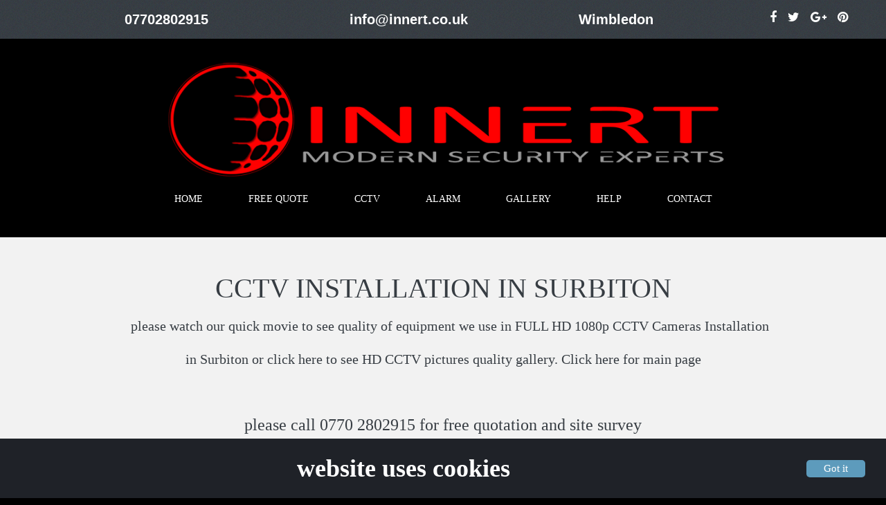

--- FILE ---
content_type: text/html; charset=UTF-8
request_url: https://www.innert.co.uk/cctv-installation-surbiton.html
body_size: 8798
content:
<!DOCTYPE html>
<html lang="en" data-ng-app="website">
<head>
    
    
            <meta charset="utf-8">
        <title>cctv installation surbiton</title>
        <link rel="SHORTCUT ICON" href="/mt-content/uploads/2023/03/cctv-installation-wimbledon-.ico?_build=1678997180" type="image/vnd.microsoft.icon" />

                                    
<meta name="keywords" content="cctv, installation, surbiton" />
<link rel="canonical" href="https://www.innert.co.uk/cctv-installation-surbiton.html" />
<meta property="og:type" content="website"/>
                            <meta http-equiv="X-UA-Compatible" content="IE=Edge"/>
        <meta name="viewport" content="width=device-width, initial-scale=1.0">
                    <meta name="google-site-verification" content="orhFK7nseQJQ5hX563mVbOgXMALs5ZGnvB99QVnNEdE"/>
                        
    

    
            <link rel="preload" as="font" type="font/woff2" crossorigin href="https://www.innert.co.uk/mt-includes/fonts/fontawesome-webfont.woff2?v=4.7.0">
        <link rel="stylesheet" href="/mt-includes/css/assets.min.css?_build=1710358623"/>
                    
                <style>
@import url(//fonts.googleapis.com/css?family=Abel:regular|Archivo+Narrow:regular,italic,700,700italic|Arvo:regular,italic,700,700italic|Asap:regular,italic,700,700italic|Contrail+One:regular&subset=latin,latin-ext,cyrillic,cyrillic-ext,vietnamese,devanagari,greek-ext,greek);
@import url(//fonts.googleapis.com/css?family=Cutive:regular|Droid:regular,700|Droid+Sans:regular,700|Droid+Serif:regular,italic,700,700italic|Herr+Von+Muellerhoff:regular&subset=latin,latin-ext,cyrillic,cyrillic-ext,vietnamese,devanagari,greek-ext,greek);
@import url(//fonts.googleapis.com/css?family=Istok+Web:regular,italic,700,700italic|Krona+One:regular|Lato:100,300,regular,italic,700|Lobster:regular|Merriweather+Sans:300,300italic,regular,italic,700,700italic,800,800italic&subset=latin,latin-ext,cyrillic,cyrillic-ext,vietnamese,devanagari,greek-ext,greek);
@import url(//fonts.googleapis.com/css?family=Montserrat:regular,700|Mr+Dafoe:regular|Noto+Sans:300,regular,700|Open+Sans:300,300italic,regular,italic,600,600italic,700,700italic,800,800italic|Open+Sans+Condensed:300,300italic,700&subset=latin,latin-ext,cyrillic,cyrillic-ext,vietnamese,devanagari,greek-ext,greek);
@import url(//fonts.googleapis.com/css?family=Oswald:300,regular,700|Pacifico:300,regular,700|Play:regular,700|Playfair+Display:regular,italic,700,700italic,900,900italic|PT+Sans:regular,italic,700,700italic&subset=latin,latin-ext,cyrillic,cyrillic-ext,vietnamese,devanagari,greek-ext,greek);
@import url(//fonts.googleapis.com/css?family=Racing:regular|Racing+Sans+One:regular|Raleway:100,200,300,regular,500,600,700,800,900|Righteous:regular|Roboto:100,100italic,300,300italic,regular,italic,500,500italic,700,700italic,900,900italic&subset=latin,latin-ext,cyrillic,cyrillic-ext,vietnamese,devanagari,greek-ext,greek);
@import url(//fonts.googleapis.com/css?family=Roboto+Condensed:300,300italic,regular,italic,700,700italic|Russo+One:regular|Sarina:reqular|Six+Caps:regular|Ubuntu:300,300italic,regular,italic,500,500italic,700,700italic&subset=latin,latin-ext,cyrillic,cyrillic-ext,vietnamese,devanagari,greek-ext,greek);
@import url(//fonts.googleapis.com/css?family=Ubuntu+Condensed:regular|Yesteryear:regular|Zeyada:regular&subset=latin,latin-ext,cyrillic,cyrillic-ext,vietnamese,devanagari,greek-ext,greek);
</style>
        <link rel="stylesheet" href="/mt-content/assets/styles.css?_build=1730482810" id="moto-website-style"/>
            
    
    
    
                <script async src="https://www.googletagmanager.com/gtag/js?id=G-30F1JMP2N4" data-cfasync="false"></script>
        <script type="text/javascript" data-cfasync="false">
            window.dataLayer = window.dataLayer || [];
            function gtag(){dataLayer.push(arguments);}
            gtag('js', new Date());
            gtag('config', 'G-30F1JMP2N4', {
                            });
        </script>
            
    
    
    
    
    
    
</head>
<body class="moto-background moto-website_live">
        
    

                    
 

    <div class="page">

        <header id="section-header" class="header moto-section" data-widget="section" data-container="section">
                                            <div data-css-name="moto-container_header_56220e25" class="moto-widget moto-widget-container moto-container_header_56220e25" data-widget="container" data-container="container" data-bg-position="left top"><div data-widget-id="wid__spacer__5a88999ba603f" class="moto-widget moto-widget-spacer moto-preset-default moto-spacing-top-auto moto-spacing-right-auto moto-spacing-bottom-auto moto-spacing-left-auto "
    data-widget="spacer" data-preset="default" data-spacing="aaaa" data-visible-on="+desktop,tablet,mobile-h,mobile-v">
    <div class="moto-widget-spacer-block" style="height:16px"></div>
</div><div class="moto-widget moto-widget-row row-fixed" data-widget="row" style="" data-bg-position="left top"><div class="container-fluid"><div class="row" data-container="container"><div class="moto-cell col-sm-4 moto-widget moto-widget-row__column" data-container="container" data-widget="row.column" style="" data-bg-position="left top"><div data-grid-type="xs" class="moto-widget moto-widget-row" data-widget="row" style="" data-bg-position="left top"><div class="container-fluid"><div class="row" data-container="container"><div class="moto-cell col-xs-12 moto-widget moto-widget-row__column" data-container="container" data-widget="row.column" style="" data-bg-position="left top" data-enabled-side-spacing="false"><div class="moto-widget moto-widget-text moto-preset-default moto-spacing-top-auto moto-spacing-right-auto moto-spacing-bottom-auto moto-spacing-left-auto" data-widget="text" data-preset="default" data-spacing="aaaa" data-visible-on="-" data-animation="">
    <div class="moto-widget-text-content moto-widget-text-editable"><p class="moto-text_system_11" style="text-align: center;"><a data-action="call" class="moto-link" href="tel:07702802915"><span style="font-size: 20px;"><b>07702802915</b></span></a></p></div>
</div></div></div></div></div><div data-widget-id="wid__spacer__5a88999ba6c52" class="moto-widget moto-widget-spacer moto-preset-default moto-spacing-top-auto moto-spacing-right-auto moto-spacing-bottom-auto moto-spacing-left-auto "
    data-widget="spacer" data-preset="default" data-spacing="aaaa" data-visible-on="+desktop,tablet,mobile-h,mobile-v">
    <div class="moto-widget-spacer-block" style="height:16px"></div>
</div></div><div class="moto-cell col-sm-3 moto-widget moto-widget-row__column" data-container="container" data-widget="row.column" style="" data-bg-position="left top"><div data-grid-type="xs" class="moto-widget moto-widget-row" data-widget="row" style="" data-bg-position="left top"><div class="container-fluid"><div class="row" data-container="container"><div class="moto-widget moto-widget-row__column moto-cell col-xs-12 moto-spacing-top-auto moto-spacing-right-auto moto-spacing-bottom-auto moto-spacing-left-auto" style="" data-enabled-side-spacing="false" data-widget="row.column" data-container="container" data-spacing="aaaa" data-bg-position="left top">
    
        
        
    
    
        
            <div class="moto-widget moto-widget-text moto-preset-default moto-spacing-top-auto moto-spacing-right-auto moto-spacing-bottom-auto moto-spacing-left-auto" data-widget="text" data-preset="default" data-spacing="aaaa" data-visible-on="-" data-animation="">
    <div class="moto-widget-text-content moto-widget-text-editable"><p class="moto-text_system_11" style="text-align: center;"><a data-action="mail" class="moto-link" href="mailto:info@innert.co.uk"><strong><span style="font-size:20px;">info@innert.co.uk</span></strong></a></p></div>
</div>
        
    
</div></div></div></div><div data-widget-id="wid__spacer__5a88999ba710a" class="moto-widget moto-widget-spacer moto-preset-default moto-spacing-top-auto moto-spacing-right-auto moto-spacing-bottom-auto moto-spacing-left-auto "
    data-widget="spacer" data-preset="default" data-spacing="aaaa" data-visible-on="+desktop,tablet,mobile-h,mobile-v">
    <div class="moto-widget-spacer-block" style="height:16px"></div>
</div></div><div class="moto-cell col-sm-3 moto-widget moto-widget-row__column" data-container="container" data-widget="row.column" style="" data-bg-position="left top"><div data-grid-type="xs" class="moto-widget moto-widget-row" data-widget="row" style="" data-bg-position="left top"><div class="container-fluid"><div class="row" data-container="container"><div class="moto-cell col-xs-12 moto-widget moto-widget-row__column" data-container="container" data-widget="row.column" style="" data-bg-position="left top" data-enabled-side-spacing="false"><div class="moto-widget moto-widget-text moto-preset-default moto-spacing-top-auto moto-spacing-right-auto moto-spacing-bottom-auto moto-spacing-left-auto" data-widget="text" data-preset="default" data-spacing="aaaa" data-visible-on="-" data-animation="">
    <div class="moto-widget-text-content moto-widget-text-editable"><p class="moto-text_system_11" style="text-align: center;"><a data-action="call" class="moto-link" href="tel:07702802915"><strong><span style="font-size:20px;">Wimbledon</span></strong></a></p></div>
</div></div></div></div></div><div data-widget-id="wid__spacer__5a88999ba7581" class="moto-widget moto-widget-spacer moto-preset-default moto-spacing-top-auto moto-spacing-right-auto moto-spacing-bottom-auto moto-spacing-left-auto "
    data-widget="spacer" data-preset="default" data-spacing="aaaa" data-visible-on="+desktop,tablet,mobile-h,mobile-v">
    <div class="moto-widget-spacer-block" style="height:16px"></div>
</div></div><div class="moto-cell col-sm-2 moto-widget moto-widget-row__column" data-container="container" data-widget="row.column" style="" data-bg-position="left top"><div data-widget-id="wid__social_links__5a88999ba774c" class="moto-widget moto-widget-social-links moto-preset-2 moto-align-right moto-align-center_mobile-v moto-align-center_mobile-h moto-spacing-top-auto moto-spacing-right-auto moto-spacing-bottom-auto moto-spacing-left-auto  " data-widget="social_links" data-preset="2">
        <ul class="moto-widget-social-links-list">
                                                        <li class="moto-widget-social-links-item">
                        <a href="https://www.facebook.com/cctvinstallationlondon" class="moto-widget-social-links-link moto-widget-social-links-link_facebook" data-provider="facebook" target="_blank"></a>
                    </li>
                                                                                <li class="moto-widget-social-links-item">
                        <a href="https://twitter.com/innertsecurity" class="moto-widget-social-links-link moto-widget-social-links-link_twitter" data-provider="twitter" target="_blank"></a>
                    </li>
                                                                                <li class="moto-widget-social-links-item">
                        <a href="https://plus.google.com/u/0/108129323674236366723" class="moto-widget-social-links-link moto-widget-social-links-link_googleplus" data-provider="googleplus" target="_blank"></a>
                    </li>
                                                                                <li class="moto-widget-social-links-item">
                        <a href="https://uk.pinterest.com/cctvinstal" class="moto-widget-social-links-link moto-widget-social-links-link_pinterest" data-provider="pinterest" target="_blank"></a>
                    </li>
                                                                                                                </ul>
    </div><div data-widget-id="wid__spacer__5a88999ba7acb" class="moto-widget moto-widget-spacer moto-preset-default moto-spacing-top-auto moto-spacing-right-auto moto-spacing-bottom-auto moto-spacing-left-auto "
    data-widget="spacer" data-preset="default" data-spacing="aaaa" data-visible-on="+desktop,tablet,mobile-h,mobile-v">
    <div class="moto-widget-spacer-block" style="height:16px"></div>
</div></div></div></div></div></div><div data-css-name="moto-container_header_562211df" class="moto-widget moto-widget-container moto-container_header_562211df" data-widget="container" data-container="container" data-bg-position="left top"><div data-widget-id="wid__spacer__5a88999ba7bcd" class="moto-widget moto-widget-spacer moto-preset-default moto-spacing-top-auto moto-spacing-right-auto moto-spacing-bottom-auto moto-spacing-left-auto "
    data-widget="spacer" data-preset="default" data-spacing="aaaa" data-visible-on="+desktop,tablet,mobile-h,mobile-v">
    <div class="moto-widget-spacer-block" style="height:31px"></div>
</div><div class="moto-widget moto-widget-row" data-widget="row" style="" data-bg-position="left top"><div class="container-fluid"><div class="row" data-container="container"><div class="moto-cell col-sm-2 moto-widget moto-widget-row__column" data-container="container" data-widget="row.column" style="" data-bg-position="left top"></div><div class="moto-cell col-sm-8 moto-widget moto-widget-row__column" data-container="container" data-widget="row.column" style="" data-bg-position="left top"><div data-widget-id="wid__image__5a88999ba7cfa" class="moto-widget moto-widget-image moto-widget_with-deferred-content moto-preset-default moto-align-center moto-spacing-top-auto moto-spacing-right-auto moto-spacing-bottom-auto moto-spacing-left-auto  " data-widget="image">
                        <a href="https://innert.co.uk" target="_blank"  data-action="url" class="moto-widget-image-link moto-link">
                <img data-src="/mt-content/uploads/2023/01/logo-min.png" src="data:image/svg+xml,%3Csvg xmlns='http://www.w3.org/2000/svg' viewBox='0 0 900 192'%3E%3C/svg%3E" class="moto-widget-image-picture moto-widget-deferred-content lazyload" data-id="345" title=""  width="900" height="192"  alt="">
            </a>
            </div></div><div class="moto-cell col-sm-2 moto-widget moto-widget-row__column" data-container="container" data-widget="row.column" style="" data-bg-position="left top"></div></div></div></div><div class="moto-widget moto-widget-row row-fixed" data-widget="row" style="" data-bg-position="left top"><div class="container-fluid"><div class="row" data-container="container"><div class="moto-cell col-sm-12 moto-widget moto-widget-row__column" data-container="container" data-widget="row.column" style="" data-bg-position="left top"><div data-widget-id="wid__menu__5a88999ba88a8" class="moto-widget moto-widget-menu moto-preset-2 moto-align-center moto-spacing-top-auto moto-spacing-right-auto moto-spacing-bottom-auto moto-spacing-left-auto" data-preset="2" data-widget="menu">
            <a href="#" class="moto-widget-menu-toggle-btn"><i class="moto-widget-menu-toggle-btn-icon fa fa-bars"></i></a>
        <ul class="moto-widget-menu-list moto-widget-menu-list_horizontal">
            <li class="moto-widget-menu-item">
    <a href="https://www.innert.co.uk/home.html" target="_blank"  data-action="url" class="moto-widget-menu-link moto-widget-menu-link-level-1 moto-link">HOME</a>
        </li><li class="moto-widget-menu-item">
    <a href="https://www.innert.co.uk/free-system-quotation" target="_blank"  data-action="url" class="moto-widget-menu-link moto-widget-menu-link-level-1 moto-link">FREE QUOTE</a>
        </li><li class="moto-widget-menu-item moto-widget-menu-item-has-submenu">
    <a  class="moto-widget-menu-link moto-widget-menu-link-level-1 moto-widget-menu-link-submenu moto-link">CCTV<span class="fa moto-widget-menu-link-arrow"></span></a>
                <ul class="moto-widget-menu-sublist">
                    <li class="moto-widget-menu-item moto-widget-menu-item-has-submenu">
    <a  class="moto-widget-menu-link moto-widget-menu-link-level-2 moto-widget-menu-link-submenu moto-link">HIKVISION<span class="fa moto-widget-menu-link-arrow"></span></a>
                <ul class="moto-widget-menu-sublist">
                    <li class="moto-widget-menu-item">
    <a href="https://innert.co.uk/hikvision-ds2ce56h0tit3ze" target="_blank"  data-action="url" class="moto-widget-menu-link moto-widget-menu-link-level-3 moto-link">DS2CE56H0TIT3ZE</a>
        </li>
                    <li class="moto-widget-menu-item">
    <a href="https://innert.co.uk/hikvision-ds7204huhi" target="_blank"  data-action="url" class="moto-widget-menu-link moto-widget-menu-link-level-3 moto-link">DS7204HUHI</a>
        </li>
                    <li class="moto-widget-menu-item">
    <a href="https://innert.co.uk/hikvision-ds7208huhi" target="_blank"  data-action="url" class="moto-widget-menu-link moto-widget-menu-link-level-3 moto-link">DS7208HUHI</a>
        </li>
                    <li class="moto-widget-menu-item">
    <a href="https://innert.co.uk/hikvision-ds7216huhi" target="_blank"  data-action="url" class="moto-widget-menu-link moto-widget-menu-link-level-3 moto-link">DS7216HUHI</a>
        </li>
            </ul>

        </li>
            </ul>

        </li><li class="moto-widget-menu-item moto-widget-menu-item-has-submenu">
    <a  class="moto-widget-menu-link moto-widget-menu-link-level-1 moto-widget-menu-link-submenu moto-link">ALARM<span class="fa moto-widget-menu-link-arrow"></span></a>
                <ul class="moto-widget-menu-sublist">
                    <li class="moto-widget-menu-item">
    <a href="/mt-content/uploads/2018/02/powermaster10_english_data_sheet_0.pdf" target="_blank"  data-action="file" class="moto-widget-menu-link moto-widget-menu-link-level-2 moto-link">POWER MASTER 10</a>
        </li>
                    <li class="moto-widget-menu-item">
    <a href="/mt-content/uploads/2018/02/powermaster-30_infosheet_english.pdf" target="_blank"  data-action="file" class="moto-widget-menu-link moto-widget-menu-link-level-2 moto-link">POWER MASTER 30</a>
        </li>
                    <li class="moto-widget-menu-item">
    <a href="/mt-content/uploads/2018/02/powermaxcomplete_brochure_english.pdf" target="_blank"  data-action="file" class="moto-widget-menu-link moto-widget-menu-link-level-2 moto-link">POWER MAX COMPLETE</a>
        </li>
            </ul>

        </li><li class="moto-widget-menu-item moto-widget-menu-item-has-submenu">
    <a  class="moto-widget-menu-link moto-widget-menu-link-level-1 moto-widget-menu-link-submenu moto-link">GALLERY<span class="fa moto-widget-menu-link-arrow"></span></a>
                <ul class="moto-widget-menu-sublist">
                    <li class="moto-widget-menu-item">
    <a href="https://innert.co.uk/gallery" target="_blank"  data-action="url" class="moto-widget-menu-link moto-widget-menu-link-level-2 moto-link">IMAGE</a>
        </li>
                    <li class="moto-widget-menu-item">
    <a href="https://innert.co.uk/gallery-installation" target="_blank"  data-action="url" class="moto-widget-menu-link moto-widget-menu-link-level-2 moto-link">INSTALLATION</a>
        </li>
                    <li class="moto-widget-menu-item">
    <a href="https://innert.co.uk/example-movies" target="_blank"  data-action="url" class="moto-widget-menu-link moto-widget-menu-link-level-2 moto-link">MOVIES</a>
        </li>
            </ul>

        </li><li class="moto-widget-menu-item moto-widget-menu-item-has-submenu">
    <a  class="moto-widget-menu-link moto-widget-menu-link-level-1 moto-widget-menu-link-submenu moto-link">HELP<span class="fa moto-widget-menu-link-arrow"></span></a>
                <ul class="moto-widget-menu-sublist">
                    <li class="moto-widget-menu-item">
    <a href="https://innert.co.uk/help" target="_blank"  data-action="url" class="moto-widget-menu-link moto-widget-menu-link-level-2 moto-link">APP SETTING</a>
        </li>
                    <li class="moto-widget-menu-item">
    <a href="https://innert.co.uk/software" target="_blank"  data-action="url" class="moto-widget-menu-link moto-widget-menu-link-level-2 moto-link">SOFTWARE</a>
        </li>
                    <li class="moto-widget-menu-item">
    <a href="https://innert.co.uk/virgin" target="_blank"  data-action="url" class="moto-widget-menu-link moto-widget-menu-link-level-2 moto-link">VIRGIN ROUTER SETUP</a>
        </li>
                    <li class="moto-widget-menu-item">
    <a href="/time.html"   data-action="page" class="moto-widget-menu-link moto-widget-menu-link-level-2 moto-link">TIME CHANGE</a>
        </li>
                    <li class="moto-widget-menu-item moto-widget-menu-item-has-submenu">
    <a  class="moto-widget-menu-link moto-widget-menu-link-level-2 moto-widget-menu-link-submenu moto-link">MANUALS<span class="fa moto-widget-menu-link-arrow"></span></a>
                <ul class="moto-widget-menu-sublist">
                    <li class="moto-widget-menu-item">
    <a href="/mt-content/uploads/2018/02/powermaster10-manual.pdf" target="_blank"  data-action="file" class="moto-widget-menu-link moto-widget-menu-link-level-3 moto-link">POWER MASTER 10</a>
        </li>
                    <li class="moto-widget-menu-item">
    <a href="/mt-content/uploads/2018/02/powermaster-30_user_guide_english_d-303223.pdf" target="_blank"  data-action="file" class="moto-widget-menu-link moto-widget-menu-link-level-3 moto-link">POWER MASTER 30</a>
        </li>
                    <li class="moto-widget-menu-item">
    <a href="/mt-content/uploads/2018/02/powermaxcomplete_user_guide_eng_v17_d-303984.pdf" target="_blank"  data-action="file" class="moto-widget-menu-link moto-widget-menu-link-level-3 moto-link">POWER MAX COMPLETE</a>
        </li>
            </ul>

        </li>
            </ul>

        </li><li class="moto-widget-menu-item">
    <a href="https://www.innert.co.uk/contacts" target="_blank"  data-action="url" class="moto-widget-menu-link moto-widget-menu-link-level-1 moto-link">CONTACT</a>
        </li>        </ul>
    </div><div data-widget-id="wid__spacer__5a88999ba939e" class="moto-widget moto-widget-spacer moto-preset-default moto-spacing-top-auto moto-spacing-right-auto moto-spacing-bottom-auto moto-spacing-left-auto "
    data-widget="spacer" data-preset="default" data-spacing="aaaa" data-visible-on="+desktop,tablet,mobile-h,mobile-v">
    <div class="moto-widget-spacer-block" style="height:30px"></div>
</div></div></div></div></div></div>            
        </header>

        <section id="section-content" class="content page-48 moto-section" data-widget="section" data-container="section">
                                            <div data-css-name="moto-container_content_5669ac457f3a3" class="moto-widget moto-widget-container moto-container_content_5669ac457f3a3" data-widget="container" data-container="container"><div class="moto-widget moto-widget-row row-fixed" data-widget="row"><div class="container-fluid"><div class="row"><div class="moto-cell col-sm-12" data-container="container"><div class="moto-widget moto-widget-text moto-preset-default                    wow bounceInLeft moto-spacing-top-large moto-spacing-right-auto moto-spacing-bottom-small moto-spacing-left-auto" data-widget="text" data-preset="default" data-spacing="lasa" data-animation="bounceInLeft">
    <div class="moto-widget-text-content moto-widget-text-editable"><p class="moto-text_system_13" style="text-align: center;">CCTV INSTALLATION IN SURBITON</p><p class="moto-text_system_13" style="text-align: center;">&nbsp;&nbsp;<span style="font-size: 20px; letter-spacing: 0px;">please watch our quick movie to see quality of equipment we use in </span><a href="/#cctv_installation_london" data-id="1" data-action="page" class="moto-link" style="font-size: 20px; letter-spacing: 0px;">FULL HD 1080p CCTV Cameras Installation</a><span style="font-size: 20px; letter-spacing: 0px;">​ </span></p><p class="moto-text_system_13" style="text-align: center;"><span style="font-size: 20px; letter-spacing: 0px;">in Surbiton or click </span><a href="/gallery.html#cctv_installation_london" data-id="6" data-action="page" class="moto-link" style="font-size: 20px; letter-spacing: 0px;">here</a><span style="font-size: 20px; letter-spacing: 0px;">​ to see HD CCTV&nbsp;pictures quality gallery. Click </span><a href="/#cctv_installation_london" data-id="1" data-action="page" class="moto-link" style="font-size: 20px; letter-spacing: 0px;">here</a><span style="font-size: 20px; letter-spacing: 0px;">​ for main page</span></p><p class="moto-text_system_13"><br></p><p class="moto-text_system_13" style="text-align: center;"><span style="font-size:24px;">please call 0770 2802915 for free quotation and site survey</span></p></div>
</div><div class="moto-widget moto-widget-divider moto-preset-2                                                             moto-align-left moto-spacing-top-auto moto-spacing-right-auto moto-spacing-bottom-small moto-spacing-left-auto" data-widget="divider_horizontal" data-divider-type="horizontal" data-preset="2" data-align="{&quot;desktop&quot;:&quot;left&quot;,&quot;tablet&quot;:&quot;&quot;,&quot;mobile-v&quot;:&quot;&quot;,&quot;mobile-h&quot;:&quot;&quot;}" data-spacing="aasa" data-width="100">
    <hr style="width: 100%;" class="moto-widget-divider-line">
</div><div class="moto-widget moto-widget-divider moto-preset-2                                                           moto-align-left moto-spacing-top-small moto-spacing-right-auto moto-spacing-bottom-large moto-spacing-left-auto" data-widget="divider_horizontal" data-divider-type="horizontal" data-preset="2" data-align="{&quot;desktop&quot;:&quot;left&quot;,&quot;tablet&quot;:&quot;&quot;,&quot;mobile-v&quot;:&quot;&quot;,&quot;mobile-h&quot;:&quot;&quot;}" data-spacing="sala" data-width="100">
    <hr style="width: 100%;" class="moto-widget-divider-line">
</div></div></div></div></div><div class="moto-widget moto-widget-row row-fixed" data-widget="row"><div class="container-fluid"><div class="row"><div class="moto-cell col-sm-12" data-container="container"><div data-widget-id="wid__video_player__696cb79c81cf1" class="moto-widget moto-widget-video_player moto-media-player moto-preset-default moto-spacing-top-auto moto-spacing-right-auto moto-spacing-bottom-auto moto-spacing-left-auto" data-autoplay-settings="{&quot;forced&quot;:false,&quot;onlyWhenVisible&quot;:false}"  data-widget="video_player" data-preset="default">
                <div class="moto-media-player-container" data-buttons="{&quot;download&quot;:false,&quot;pip&quot;:false}">
            <video width="100%" height="100%" preload="auto"
                                                                                duration="223.403"
                title="advert (960 x 540).mp4"
                >
                                                    <source src="/mt-content/uploads/2016/11/advert-960-x-540_58320abb6cf1a.mp4" type="video/mp4">
                            </video>
        </div>
    </div></div></div></div></div><div class="moto-widget moto-widget-spacer moto-preset-default                                                            moto-spacing-top-small moto-spacing-right-auto moto-spacing-bottom-medium moto-spacing-left-auto" data-widget="spacer" data-preset="default" data-spacing="sama">
    <div class="moto-widget-spacer-block" style="height: 5px;"></div>
</div></div><div data-css-name="moto-container_content_5669ac457fc3b" class="moto-widget moto-widget-container moto-container_content_5669ac457fc3b" data-widget="container" data-container="container"><div class="moto-widget moto-widget-spacer moto-preset-default                                                          moto-spacing-top-medium moto-spacing-right-auto moto-spacing-bottom-small moto-spacing-left-auto" data-widget="spacer" data-preset="default" data-spacing="masa">
    <div class="moto-widget-spacer-block" style="height: 8px;"></div>
</div><div class="moto-widget moto-widget-row row-fixed" data-widget="row"><div class="container-fluid"><div class="row"><div class="moto-cell col-sm-12" data-container="container"><div class="moto-widget moto-widget-text moto-preset-default                                                         moto-spacing-top-large moto-spacing-right-auto moto-spacing-bottom-medium moto-spacing-left-auto" data-widget="text" data-preset="default" data-spacing="lama">
    <div class="moto-widget-text-content moto-widget-text-editable"><p class="moto-text_system_5"><font color="#ffffff">CCTV CAMERAS INSTALLATION IN SURBITON</font></p></div>
</div></div></div></div></div><div class="moto-widget moto-widget-row row-fixed" data-widget="row"><div class="container-fluid"><div class="row"><div class="moto-cell col-sm-12" data-container="container"><div class="moto-widget moto-widget-text moto-preset-default                                       moto-spacing-top-auto moto-spacing-right-auto moto-spacing-bottom-auto moto-spacing-left-auto" data-widget="text" data-preset="default" data-spacing="aaaa">
    <div class="moto-widget-text-content moto-widget-text-editable"><p><span style="font-size: 21.600000381469727px;">CCTV Cameras Installation it's a great idea to cover your property in Surbiton. It allow you to store footages usually around 1 month. With over 10 years experiene we are happy and proud to complete hundreds of full HD 1080p CCTV Cameras Installations in Surbiton. All of ours systems are ideally tailored to customers needs. They coming with internet access setup alllowing you live monitoring from anywhere you are in the world from free application installed on mobile phone or tablet or simply from PC or Mac. The images from our full HD 1080p CCTV Cameras installation are exceptional clear and full of details in day and night mode.</span></p><p><br></p><p style="text-align: center;"><span style="font-size: 21.600000381469727px;">please call for more details</span></p></div>
</div></div></div></div></div><div class="moto-widget moto-widget-spacer moto-preset-default                                                      moto-spacing-top-small moto-spacing-right-auto moto-spacing-bottom-auto moto-spacing-left-auto" data-widget="spacer" data-preset="default" data-spacing="saaa">
    <div class="moto-widget-spacer-block" style="height: 0px;"></div>
</div></div><div class="moto-widget moto-widget-row" data-widget="row"><div class="container-fluid"><div class="row"><div class="moto-cell col-sm-12" data-container="container"><div class="moto-widget moto-widget-spacer moto-preset-default                                                       moto-spacing-top-medium moto-spacing-right-auto moto-spacing-bottom-medium moto-spacing-left-auto" data-widget="spacer" data-preset="default" data-spacing="mama">
    <div class="moto-widget-spacer-block" style="height: 6px;"></div>
</div></div></div></div></div>            
        </section>
    </div>

    <footer id="section-footer" class="footer moto-section" data-widget="section" data-container="section">
                                        <div data-css-name="moto-container_footer_562782f7" class="moto-widget moto-widget-container moto-container_footer_562782f7" data-widget="container" data-container="container" data-draggable-disabled="" data-bg-position="right center"><div class="moto-widget moto-widget-row row-fixed" data-widget="row" data-draggable-disabled="" style="" data-bg-position="left top"><div class="container-fluid"><div class="row" data-container="container"><div class="moto-cell col-sm-3 moto-widget moto-widget-row__column" data-container="container" data-widget="row.column" style="" data-bg-position="left top"><div class="moto-widget moto-widget-text moto-preset-default moto-spacing-top-large moto-spacing-right-auto moto-spacing-bottom-auto moto-spacing-left-auto" data-widget="text" data-preset="default" data-spacing="laaa">
    <div class="moto-widget-text-content moto-widget-text-editable"><ul><li class="moto-text_120"><span class="moto-color5_5"><a data-action="url" class="moto-link" target="_blank" href="http://innert.co.uk/cctv-installation-london.html">CCTV Installation&nbsp;London</a></span></li><li class="moto-text_120"><p><span class="moto-color5_5"><a data-action="url" class="moto-link" target="_blank" href="http://innert.co.uk/cctv-installation-wimbledon.html">CCTV Installation Wimbledon</a></span></p></li><li class="moto-text_120"><p><span class="moto-color5_5"><a data-action="url" class="moto-link" target="_blank" href="http://innert.co.uk/cctv-installation-surrey.html">CCTV Installation Surrey</a></span></p></li><li class="moto-text_120"><p><span class="moto-color5_5"><a data-action="url" class="moto-link" target="_blank" href="http://innert.co.uk/cctv-installation-fulham.html">CCTV Installation Fulham</a></span></p></li><li class="moto-text_120"><p><span class="moto-color5_5"><a data-action="url" class="moto-link" target="_blank" href="http://innert.co.uk/cctv-installation-putney.html">CCTV Installation Putney</a></span></p></li><li class="moto-text_120"><p><span class="moto-color5_5"><a data-action="url" class="moto-link" target="_blank" href="http://innert.co.uk/cctv-installation-banstead.html">CCTV Installation Banstead</a></span></p></li><li class="moto-text_120"><p><span class="moto-color5_5"><a data-action="url" class="moto-link" target="_blank" href="http://innert.co.uk/cctv-installation-epsom">CCTV Installation Epsom</a></span></p></li><li class="moto-text_120"><p><span class="moto-color5_5"><a data-action="url" class="moto-link" target="_blank" href="http://innert.co.uk/cctv-installation-colliers-wood.html">CCTV Installation Colliers Wood</a></span></p></li><li class="moto-text_120"><p><span class="moto-color5_5"><a data-action="url" class="moto-link" target="_blank" href="http://innert.co.uk/cctv-installation-richmond.html">CCTV Installation Richmond</a></span></p></li><li class="moto-text_120"><p><span class="moto-color5_5"><a data-action="url" class="moto-link" target="_blank" href="http://innert.co.uk/cctv-installation-cobham.html">CCTV Installation Cobham</a></span></p></li><li class="moto-text_120"><p><span class="moto-color5_5"><a target="_blank" data-action="url" class="moto-link" href="http://innert.co.uk/cctv-installation-reigate.html">CCTV Installation Reigate</a></span></p></li><li class="moto-text_120"><p><span class="moto-color5_5"><a target="_blank" data-action="url" class="moto-link" href="http://innert.co.uk/cctv-installation-esher.html">CCTV Installation Esher</a></span></p></li><li class="moto-text_120"><p><span class="moto-color5_5"><a target="_blank" data-action="url" class="moto-link" href="https://innert.co.uk/cctv-installation-coulsdon">CCTV Installation Coulsdon</a></span></p></li><li class="moto-text_120"><p><a target="_blank" data-action="url" class="moto-link" href="https://www.innert.co.uk/cctv-installation-grays.html">CCTV Installation Grays</a></p></li><li class="moto-text_120"><p><a target="_blank" data-action="url" class="moto-link" href="https://www.innert.co.uk/cctv-installation-bexleyheath.html">CCTV Installation Bexleyheath</a></p></li><li class="moto-text_120"><p><a target="_blank" data-action="url" class="moto-link" href="https://www.innert.co.uk/cctv-installation-long-ditton.html">CCTV Installation Long Ditton</a></p></li><li class="moto-text_120"><p><a target="_blank" data-action="url" class="moto-link" href="https://www.innert.co.uk/cctv-installation-tolworth.html">CCTV Installation Tolworth</a></p></li><li class="moto-text_120"><p><a target="_blank" data-action="url" class="moto-link" href="https://www.innert.co.uk/cctv-installation-east-sheen.html">CCTV Installation East Sheen</a></p></li><li class="moto-text_120"><p>CCTV Installation Chelsea</p></li></ul></div>
</div></div><div class="moto-cell col-sm-3 moto-widget moto-widget-row__column" data-container="container" data-widget="row.column" style="" data-bg-position="left top"><div class="moto-widget moto-widget-text moto-preset-default moto-spacing-top-large moto-spacing-right-auto moto-spacing-bottom-auto moto-spacing-left-auto" data-widget="text" data-preset="default" data-spacing="laaa">
    <div class="moto-widget-text-content moto-widget-text-editable"><ul class="moto-text_120"><li><a data-action="url" class="moto-link" target="_blank" href="http://innert.co.uk/cctv-installation-worcester-park.html">CCTV Installation&nbsp;Worcester Park</a></li><li><a data-action="url" class="moto-link" target="_blank" href="http://innert.co.uk/cctv-installation-new-malden.html">CCTV Installation&nbsp;New Malden</a></li><li><p><a data-action="url" class="moto-link" target="_blank" href="http://innert.co.uk/cctv-installation-carshalton.html">CCTV Installation Carshalton</a></p></li><li><p><a data-action="url" class="moto-link" target="_blank" href="http://innert.co.uk/cctv-installation-sutton.html">CCTV Installation Sutton</a></p></li><li><p><a data-action="url" class="moto-link" target="_blank" href="http://innert.co.uk/cctv-installation-croydon.html">CCTV Installation Croydon</a></p></li><li><p><a data-action="url" class="moto-link" target="_blank" href="http://innert.co.uk/cctv-installation-cheam.html">CCTV Installation Cheam</a></p></li><li><p><a data-action="url" class="moto-link" target="_blank" href="http://innert.co.uk/cctv-installation-chessington.html">CCTV Installation Chessington</a></p></li><li><p><a data-action="url" class="moto-link" target="_blank" href="http://innert.co.uk/cctv-installation-tooting.html">CCTV Installation Tooting</a></p></li><li><p><a data-action="url" class="moto-link" target="_blank" href="http://innert.co.uk/cctv-installation-balham.html">CCTV Installation Balham</a></p></li><li><p><a data-action="url" class="moto-link" target="_blank" href="http://innert.co.uk/cctv-installation-leatherhead.html">CCTV Installation Leatherhead</a></p></li><li><p><a target="_blank" data-action="url" class="moto-link" href="http://innert.co.uk/cctv-installation-woking.html">CCTV Installation Woking</a></p></li><li><p><a target="_blank" data-action="url" class="moto-link" href="http://innert.co.uk/cctv-installation-crawley.html">CCTV Installation Crawley</a></p></li><li><p><a target="_blank" data-action="url" class="moto-link" href="https://innert.co.uk/cctv-installation-morden">CCTV Installation Morden</a></p></li><li><p><a target="_blank" data-action="url" class="moto-link" href="https://www.innert.co.uk/cctv-installation-tilbury.html">CCTV Installation Tilbury</a></p></li><li><p><a target="_blank" data-action="url" class="moto-link" href="https://www.innert.co.uk/cctv-installation-hampton.html">CCTV Installation Hampton</a></p></li><li><p><a target="_blank" data-action="url" class="moto-link" href="https://www.innert.co.uk/cctv-installation-norbiton.html">CCTV Installation Norbiton</a></p></li><li><p><a target="_blank" data-action="url" class="moto-link" href="https://www.innert.co.uk/cctv-installation-wallington.html">CCTV Installation Wallington</a></p></li><li><p><a target="_blank" data-action="url" class="moto-link" href="https://www.innert.co.uk/cctv-installation-barnes.html">CCTV Installation Barnes</a></p></li><li><p>CCTV Installation Ewell</p></li></ul></div>
</div></div><div class="moto-cell col-sm-3 moto-widget moto-widget-row__column" data-container="container" data-widget="row.column" style="" data-bg-position="left top"><div class="moto-widget moto-widget-text moto-preset-default moto-spacing-top-large moto-spacing-right-auto moto-spacing-bottom-auto moto-spacing-left-auto" data-widget="text" data-preset="default" data-spacing="laaa">
    <div class="moto-widget-text-content moto-widget-text-editable"><ul><li class="moto-text_120"><a data-action="url" class="moto-link" target="_blank" href="http://innert.co.uk/cctv-installation-twickenham.html">CCTV Installation Twickenham</a></li><li class="moto-text_120"><a data-action="url" class="moto-link" target="_blank" href="http://innert.co.uk/cctv-installation-hounslow.html">CCTV Installation Hounslow</a></li><li class="moto-text_120"><p><a data-action="url" class="moto-link" target="_blank" href="http://innert.co.uk/cctv-installation-guildford.html">CCTV Installation Guildford</a></p></li><li class="moto-text_120"><p><a data-action="url" class="moto-link" target="_blank" href="http://innert.co.uk/cctv-installation-hersham.html">CCTV Installation Hersham</a></p></li><li class="moto-text_120"><p><a data-action="url" class="moto-link" target="_blank" href="http://innert.co.uk/cctv-installation-teddington.html">CCTV Installation Teddington</a></p></li><li class="moto-text_120"><p><a data-action="url" class="moto-link" target="_blank" href="http://innert.co.uk/cctv-installation-isleworth.html">CCTV Installation Isleworth</a></p></li><li class="moto-text_120"><p><a data-action="url" class="moto-link" target="_blank" href="http://innert.co.uk/cctv-installation-brentford.html">CCTV Installation Brentford</a></p></li><li class="moto-text_120"><p><a data-action="url" class="moto-link" target="_blank" href="http://innert.co.uk/cctv-installation-clapham.html">CCTV Installation Clapham</a></p></li><li class="moto-text_120"><p><a data-action="url" class="moto-link" target="_blank" href="http://innert.co.uk/cctv-installation-mitcham.html">CCTV Installation Mitcham</a></p></li><li class="moto-text_120"><p><a data-action="url" class="moto-link" target="_blank" href="http://innert.co.uk/cctv-installation-purley.html">CCTV Installation Purley</a></p></li><li class="moto-text_120"><p><a target="_blank" data-action="url" class="moto-link" href="http://innert.co.uk/cctv-installation-farnham.html">CCTV Installation Farnham</a></p></li><li class="moto-text_120"><p><a target="_blank" data-action="url" class="moto-link" href="http://innert.co.uk/cctv-installation-aldershot.html">CCTV Installation Aldershot</a></p></li><li class="moto-text_120"><p><a target="_blank" data-action="url" class="moto-link" href="https://innert.co.uk/cctv-installation-caterham">CCTV Installation Caterham</a></p></li><li class="moto-text_120"><p><a target="_blank" data-action="url" class="moto-link" href="https://www.innert.co.uk/cctv-installation-rainham.html">CCTV Installation Rainham</a></p></li><li class="moto-text_120"><p><a target="_blank" data-action="url" class="moto-link" href="https://www.innert.co.uk/cctv-installation-dorking.html">CCTV Installation Dorking</a></p></li><li class="moto-text_120"><p><a target="_blank" data-action="url" class="moto-link" href="https://www.innert.co.uk/cctv-installation-raynes-park.html">CCTV Installation Raynes Park</a></p></li><li class="moto-text_120"><p>CCTV Installation Whitton</p></li><li class="moto-text_120"><p>CCTV Installation Mortlake</p></li><li class="moto-text_120"><p>CCTV Installation Motspur Park</p></li></ul></div>
</div></div><div class="moto-cell col-sm-3 moto-widget moto-widget-row__column" data-container="container" data-widget="row.column" style="" data-bg-position="left top"><div class="moto-widget moto-widget-text moto-preset-default moto-spacing-top-large moto-spacing-right-auto moto-spacing-bottom-auto moto-spacing-left-auto" data-widget="text" data-preset="default" data-spacing="laaa" data-draggable-disabled="">
    <div class="moto-widget-text-content moto-widget-text-editable"><ul><li class="moto-text_120"><a data-action="url" class="moto-link" target="_blank" href="http://innert.co.uk/cctv-installation-hammersmith.html">CCTV Installation Hammersmith</a></li><li class="moto-text_120"><p><a data-action="url" class="moto-link" target="_blank" href="http://innert.co.uk/cctv-installation-ealing.html">CCTV Installation Ealing</a></p></li><li class="moto-text_120"><p><a data-action="url" class="moto-link" target="_blank" href="http://innert.co.uk/cctv-installation-surbiton.html">CCTV Installation Surbiton</a></p></li><li class="moto-text_120"><p><a data-action="url" class="moto-link" target="_blank" href="http://innert.co.uk/cctv-installation-bromley.html">CCTV Installation Bromley</a></p></li><li class="moto-text_120"><p><a data-action="url" class="moto-link" target="_blank" href="http://innert.co.uk/cctv-installation-dartford.html">CCTV Installation Dartford</a></p></li><li class="moto-text_120"><p><a data-action="url" class="moto-link" target="_blank" href="http://innert.co.uk/cctv-installation-seven-oaks.html">CCTV Installation Seven Oaks</a></p></li><li class="moto-text_120"><p><a data-action="url" class="moto-link" target="_blank" href="http://innert.co.uk/cctv-installation-orpington.html">CCTV Installation Orpington</a></p></li><li class="moto-text_120"><p><a data-action="url" class="moto-link" target="_blank" href="http://innert.co.uk/cctv-installation-kingswood.html">CCTV Installation Kingswood</a></p></li><li class="moto-text_120"><p><a data-action="url" class="moto-link" target="_blank" href="http://innert.co.uk/cctv-installation-norwood.html">CCTV Installation Norwood</a></p></li><li class="moto-text_120"><p><a data-action="url" class="moto-link" target="_blank" href="http://innert.co.uk/cctv-installation-tadworth.html">CCTV Installation Tadworth</a></p></li><li class="moto-text_120"><p><a target="_blank" data-action="url" class="moto-link" href="http://innert.co.uk/cctv-installation-fleet.html">CCTV Installation Fleet</a></p></li><li class="moto-text_120"><p><a target="_blank" data-action="url" class="moto-link" href="http://innert.co.uk/cctv-installation-bracknell.html">CCTV Installation Bracknell</a></p></li><li class="moto-text_120"><p><a target="_blank" data-action="url" class="moto-link" href="https://innert.co.uk/cctv-installation-new-addington">CCTV Installation New Addington</a></p></li><li class="moto-text_120"><p><a target="_blank" data-action="url" class="moto-link" href="https://www.innert.co.uk/cctv-installation-welling.html">CCTV Installation Welling</a></p></li><li class="moto-text_120"><p><a href="https://innert.co.uk/cctv-installation-kingston-upon-thames.html" target="_blank" data-action="url" class="moto-link">CCTV Installation Kingston</a></p></li><li class="moto-text_120"><p>CCTV Installation Ashtead</p></li><li class="moto-text_120"><p>CCTV Installation Earlsfield</p></li><li class="moto-text_120"><p>CCTV Installation Copse Hill</p></li><li class="moto-text_120"><p>CCTV Installation Oxshott</p></li></ul></div>
</div></div></div></div></div><div class="moto-widget moto-widget-row" data-widget="row" style="" data-bg-position="left top"><div class="container-fluid"><div class="row" data-container="container"><div class="moto-cell col-sm-4 moto-widget moto-widget-row__column" data-container="container" data-widget="row.column" style="" data-bg-position="left top"><div class="moto-widget moto-widget-container moto-container_footer_56c879fc" data-widget="container" data-container="container" data-css-name="moto-container_footer_56c879fc" data-bg-position="left top"><div data-widget-id="wid__divider_horizontal__5a889f48da009" class="moto-widget moto-widget-divider moto-preset-default moto-align-left moto-spacing-top-medium moto-spacing-right-auto moto-spacing-bottom-medium moto-spacing-left-auto  " data-widget="divider_horizontal" data-preset="default">
    <hr class="moto-widget-divider-line" style="max-width:100%;width:100%;">
</div></div></div><div class="moto-cell col-sm-4 moto-widget moto-widget-row__column" data-container="container" data-widget="row.column" style="" data-bg-position="left top"><div class="moto-widget moto-widget-container moto-container_footer_56c87a05" data-widget="container" data-container="container" data-css-name="moto-container_footer_56c87a05" data-bg-position="left top"><div data-widget-id="wid__divider_horizontal__5a889f48da2e0" class="moto-widget moto-widget-divider moto-preset-default moto-align-left moto-spacing-top-medium moto-spacing-right-auto moto-spacing-bottom-medium moto-spacing-left-auto  " data-widget="divider_horizontal" data-preset="default">
    <hr class="moto-widget-divider-line" style="max-width:100%;width:100%;">
</div></div></div><div class="moto-cell col-sm-4 moto-widget moto-widget-row__column" data-container="container" data-widget="row.column" style="" data-bg-position="left top"><div data-widget-id="wid__divider_horizontal__5a889f48da42b" class="moto-widget moto-widget-divider moto-preset-default moto-align-left moto-spacing-top-medium moto-spacing-right-auto moto-spacing-bottom-medium moto-spacing-left-auto  " data-widget="divider_horizontal" data-preset="default">
    <hr class="moto-widget-divider-line" style="max-width:100%;width:100%;">
</div></div></div></div></div><div data-widget-id="wid__spacer__5a889f48da567" class="moto-widget moto-widget-spacer moto-preset-default moto-spacing-top-auto moto-spacing-right-auto moto-spacing-bottom-auto moto-spacing-left-auto "
    data-widget="spacer" data-preset="default" data-spacing="aaaa" data-visible-on="+desktop,tablet,mobile-h,mobile-v">
    <div class="moto-widget-spacer-block" style="height:31px"></div>
</div><div data-widget-id="wid__spacer__5a889f48da662" class="moto-widget moto-widget-spacer moto-preset-default moto-spacing-top-auto moto-spacing-right-auto moto-spacing-bottom-small moto-spacing-left-auto "
    data-widget="spacer" data-preset="default" data-spacing="aasa" data-visible-on="+desktop,tablet,mobile-h,mobile-v">
    <div class="moto-widget-spacer-block" style="height:0px"></div>
</div><div class="moto-widget moto-widget-text moto-preset-default moto-spacing-top-auto moto-spacing-right-auto moto-spacing-bottom-auto moto-spacing-left-large" data-widget="text" data-preset="default" data-spacing="aaal" data-draggable-disabled="">
    <div class="moto-widget-text-content moto-widget-text-editable"><p class="moto-text_system_9"><span class="moto-color5_3">© 2007 /&nbsp;<a class="moto-link" data-action="page" data-id="10" href="/privacy-policy.html">Privacy Policy</a>&nbsp;/&nbsp;<a target="_blank" data-action="url" class="moto-link" href="http://innert.co.uk/sitemap.xml">Sitemap</a> / <a target="_blank" data-action="url" class="moto-link" href="http://www.checkatrade.com/innertsecurity">Checkatrade Member</a>&nbsp; /&nbsp;</span><span class="moto-color5_3"><a target="_blank" data-action="url" class="moto-link" href="https://innert.co.uk/help">Help</a>&nbsp;</span><span class="moto-color5_3"> / <a target="_blank" data-action="url" class="moto-link" href="https://innert.co.uk/videoteknika-full-hd-1080p-cctv-camera-installation">Areas we Cover</a>&nbsp;/<a target="_blank" data-action="url" class="moto-link" href="https://www.innert.co.uk/blog-cctv-installation-london"> Blog</a>&nbsp;/ </span><span class="moto-color5_3"><a target="_blank" data-action="url" class="moto-link" href="https://innert.co.uk/services">Services</a>&nbsp;/</span></p></div>
</div><div data-widget-id="wid__spacer__5a889f48dacec" class="moto-widget moto-widget-spacer moto-preset-default moto-spacing-top-large moto-spacing-right-auto moto-spacing-bottom-large moto-spacing-left-auto "
    data-widget="spacer" data-preset="default" data-spacing="lala" data-visible-on="+desktop,tablet,mobile-h,mobile-v">
    <div class="moto-widget-spacer-block" style="height:4px"></div>
</div></div>            
    </footer>

 
    
                                <div class="moto-cookie-notification" data-content-hash="02792de46db9c89ea56564988d379070">
        <div class="moto-cookie-notification__container">
        <div class="moto-cookie-notification__content moto-widget-text">
            <p class="moto-text_normal" style="text-align: center;">website uses cookies</p>        </div>
                <div class="moto-cookie-notification__accept-button">
            <div data-widget-id="wid__button__696cb79c82b91" class="moto-widget moto-widget-button moto-preset-default moto-preset-provider-default moto-align-center moto-spacing-top-auto moto-spacing-right-auto moto-spacing-bottom-auto moto-spacing-left-auto  " data-widget="button">
            <a  ng-click="closeNotification($event,365)" href="#"  class="moto-widget-button-link moto-size-small moto-link"><span class="fa moto-widget-theme-icon"></span><span class="moto-widget-button-divider"></span><span class="moto-widget-button-label">Got it</span></a>
    </div>
        </div>
            </div>
</div>            <script type="text/javascript" data-cfasync="false">
        var websiteConfig = websiteConfig || {};
                websiteConfig.address = 'https://www.innert.co.uk/';
        websiteConfig.relativeAddress = '/';
        websiteConfig.pageAbsoluteAddress = 'https://www.innert.co.uk/cctv-installation-surbiton.html';
        websiteConfig.addressHash = 'ec0d053b7881801e332b23bebff19eb3';
        websiteConfig.apiUrl = '/api.php';
        websiteConfig.preferredLocale = 'en_US';
        websiteConfig.timeZone = 'UTC';
        websiteConfig.preferredLanguage = websiteConfig.preferredLocale.substring(0, 2);
                websiteConfig.back_to_top_button = {"topOffset":300,"animationTime":500,"type":"none"};
                websiteConfig.popup_preferences = {"loading_error_message":"The content could not be loaded."};
        websiteConfig.lazy_loading = {"enabled":true};
        websiteConfig.cookie_notification = {"enabled":true,"content":"<p class=\"moto-text_normal\" style=\"text-align: center;\">website uses cookies<\/p>","controls":{"visible":"accept","accept":{"label":"Got it","preset":"default","size":"small","cookie_lifetime":365}},"content_hash":"02792de46db9c89ea56564988d379070"};
        if (window.websiteConfig.lazy_loading && !window.websiteConfig.lazy_loading.enabled) {
            window.lazySizesConfig = window.lazySizesConfig || {};
            window.lazySizesConfig.preloadAfterLoad = true;
        }
    </script>
    <script src="/mt-includes/js/website.assets.min.js?_build=1690112793" type="text/javascript" data-cfasync="false"></script>
        <script type="text/javascript" data-cfasync="false">
        angular.module('website.plugins', []);
    </script>
    <script src="/mt-includes/js/website.min.js?_build=1710358623" type="text/javascript" data-cfasync="false"></script>
            
            
    
    
    
    
</body>
</html>